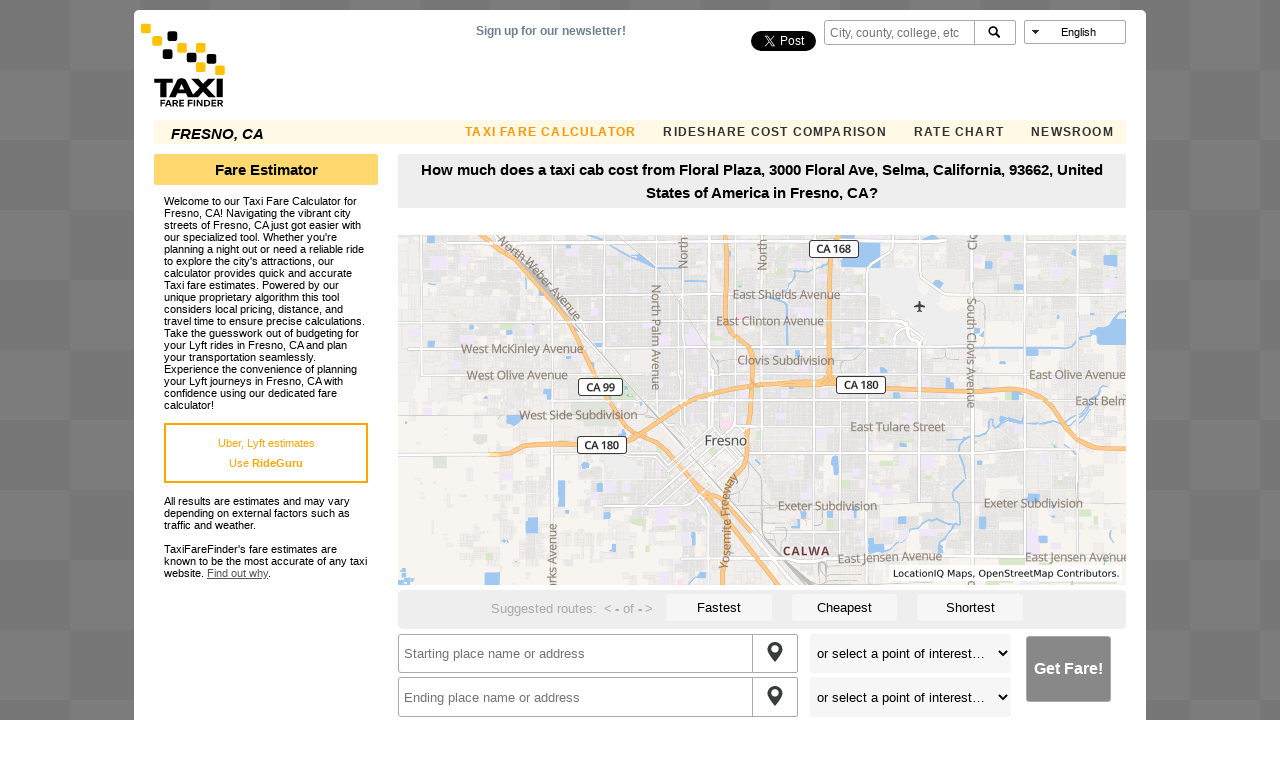

--- FILE ---
content_type: text/html; charset=utf-8
request_url: https://www.google.com/recaptcha/api2/aframe
body_size: 268
content:
<!DOCTYPE HTML><html><head><meta http-equiv="content-type" content="text/html; charset=UTF-8"></head><body><script nonce="3kCySItYR3QmMLJTt3lG7Q">/** Anti-fraud and anti-abuse applications only. See google.com/recaptcha */ try{var clients={'sodar':'https://pagead2.googlesyndication.com/pagead/sodar?'};window.addEventListener("message",function(a){try{if(a.source===window.parent){var b=JSON.parse(a.data);var c=clients[b['id']];if(c){var d=document.createElement('img');d.src=c+b['params']+'&rc='+(localStorage.getItem("rc::a")?sessionStorage.getItem("rc::b"):"");window.document.body.appendChild(d);sessionStorage.setItem("rc::e",parseInt(sessionStorage.getItem("rc::e")||0)+1);localStorage.setItem("rc::h",'1769609091926');}}}catch(b){}});window.parent.postMessage("_grecaptcha_ready", "*");}catch(b){}</script></body></html>